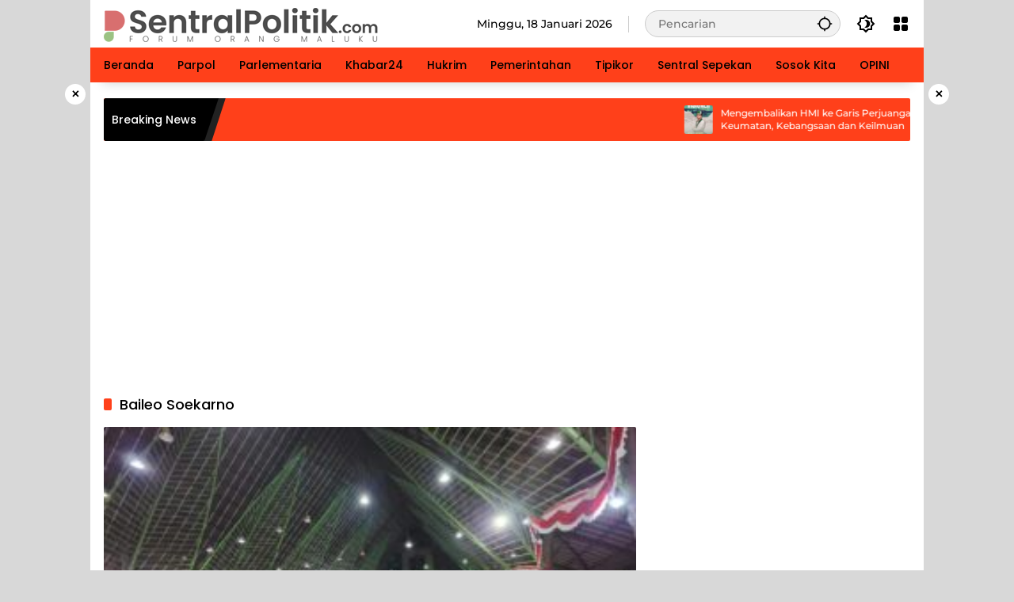

--- FILE ---
content_type: text/html; charset=UTF-8
request_url: https://sentralpolitik.com/tag/baileo-soekarno/
body_size: 13944
content:
<!doctype html>
<html lang="id">
<head>
	<meta charset="UTF-8">
	<meta name="viewport" content="width=device-width, initial-scale=1">
	<link rel="profile" href="https://gmpg.org/xfn/11">

	<meta name='robots' content='index, follow, max-image-preview:large, max-snippet:-1, max-video-preview:-1' />

	<!-- This site is optimized with the Yoast SEO plugin v26.7 - https://yoast.com/wordpress/plugins/seo/ -->
	<title>Baileo Soekarno Archives - Sentral Politik</title>
	<link rel="canonical" href="https://sentralpolitik.com/tag/baileo-soekarno/" />
	<meta property="og:locale" content="id_ID" />
	<meta property="og:type" content="article" />
	<meta property="og:title" content="Baileo Soekarno Archives - Sentral Politik" />
	<meta property="og:url" content="https://sentralpolitik.com/tag/baileo-soekarno/" />
	<meta property="og:site_name" content="Sentral Politik" />
	<meta name="twitter:card" content="summary_large_image" />
	<script type="application/ld+json" class="yoast-schema-graph">{"@context":"https://schema.org","@graph":[{"@type":"CollectionPage","@id":"https://sentralpolitik.com/tag/baileo-soekarno/","url":"https://sentralpolitik.com/tag/baileo-soekarno/","name":"Baileo Soekarno Archives - Sentral Politik","isPartOf":{"@id":"https://sentralpolitik.com/#website"},"primaryImageOfPage":{"@id":"https://sentralpolitik.com/tag/baileo-soekarno/#primaryimage"},"image":{"@id":"https://sentralpolitik.com/tag/baileo-soekarno/#primaryimage"},"thumbnailUrl":"https://sentralpolitik.com/wp-content/uploads/2023/10/Maulid-Nabi.jpeg","breadcrumb":{"@id":"https://sentralpolitik.com/tag/baileo-soekarno/#breadcrumb"},"inLanguage":"id"},{"@type":"ImageObject","inLanguage":"id","@id":"https://sentralpolitik.com/tag/baileo-soekarno/#primaryimage","url":"https://sentralpolitik.com/wp-content/uploads/2023/10/Maulid-Nabi.jpeg","contentUrl":"https://sentralpolitik.com/wp-content/uploads/2023/10/Maulid-Nabi.jpeg","width":1080,"height":810,"caption":"MAULID NABI. Ribuan umat muslim di Kabupaten Maluku Tengah menghadiri perayaan Maulid Nabi di Baileo Soekarno, Kota Masohi, Senin (9/10). Acara ini juga dihadiri Penjabat Bupati, Rakib Sahubawa. -F;F4S-"},{"@type":"BreadcrumbList","@id":"https://sentralpolitik.com/tag/baileo-soekarno/#breadcrumb","itemListElement":[{"@type":"ListItem","position":1,"name":"Home","item":"https://sentralpolitik.com/"},{"@type":"ListItem","position":2,"name":"Baileo Soekarno"}]},{"@type":"WebSite","@id":"https://sentralpolitik.com/#website","url":"https://sentralpolitik.com/","name":"Sentral Politik","description":"Forum Orang Maluku","publisher":{"@id":"https://sentralpolitik.com/#organization"},"potentialAction":[{"@type":"SearchAction","target":{"@type":"EntryPoint","urlTemplate":"https://sentralpolitik.com/?s={search_term_string}"},"query-input":{"@type":"PropertyValueSpecification","valueRequired":true,"valueName":"search_term_string"}}],"inLanguage":"id"},{"@type":"Organization","@id":"https://sentralpolitik.com/#organization","name":"Sentral Politik","url":"https://sentralpolitik.com/","logo":{"@type":"ImageObject","inLanguage":"id","@id":"https://sentralpolitik.com/#/schema/logo/image/","url":"https://sentralpolitik.com/wp-content/uploads/2023/08/cropped-Logo-New-Sentra-Politik.png","contentUrl":"https://sentralpolitik.com/wp-content/uploads/2023/08/cropped-Logo-New-Sentra-Politik.png","width":1099,"height":167,"caption":"Sentral Politik"},"image":{"@id":"https://sentralpolitik.com/#/schema/logo/image/"},"sameAs":["https://www.facebook.com/profile.php?id=61558697100623&mibextid=ZbWKwL","https://www.instagram.com/sentralpolitik.news?igsh=Y216Mzc4dDRsc2dv","https://www.tiktok.com/@sentralpolitik.com?_t=8oJcKHWJ3NY&_r=1"]}]}</script>
	<!-- / Yoast SEO plugin. -->


<link rel="alternate" type="application/rss+xml" title="Sentral Politik &raquo; Feed" href="https://sentralpolitik.com/feed/" />
<link rel="alternate" type="application/rss+xml" title="Sentral Politik &raquo; Umpan Komentar" href="https://sentralpolitik.com/comments/feed/" />
<link rel="alternate" type="application/rss+xml" title="Sentral Politik &raquo; Baileo Soekarno Umpan Tag" href="https://sentralpolitik.com/tag/baileo-soekarno/feed/" />
<style id='wp-img-auto-sizes-contain-inline-css'>
img:is([sizes=auto i],[sizes^="auto," i]){contain-intrinsic-size:3000px 1500px}
/*# sourceURL=wp-img-auto-sizes-contain-inline-css */
</style>
<link rel='stylesheet' id='menu-icons-extra-css' href='https://sentralpolitik.com/wp-content/plugins/menu-icons/css/extra.min.css?ver=0.13.20' media='all' />
<link rel='stylesheet' id='wpmedia-fonts-css' href='https://sentralpolitik.com/wp-content/fonts/6f67d9156e99c61fd35074f7847468ea.css?ver=1.1.8' media='all' />
<link rel='stylesheet' id='wpmedia-style-css' href='https://sentralpolitik.com/wp-content/themes/wpmedia/style.css?ver=1.1.8' media='all' />
<style id='wpmedia-style-inline-css'>
h1,h2,h3,h4,h5,h6,.reltitle,.site-title,.gmr-mainmenu ul > li > a,.gmr-secondmenu-dropdown ul > li > a,.gmr-sidemenu ul li a,.gmr-sidemenu .side-textsocial,.heading-text,.gmr-mobilemenu ul li a,#navigationamp ul li a{font-family:Poppins;font-weight:500;}h1 strong,h2 strong,h3 strong,h4 strong,h5 strong,h6 strong{font-weight:500;}.entry-content-single{font-size:16px;}body{font-family:Montserrat;--font-reguler:500;--font-bold:500;--mainmenu-bgcolor:#ff401a;--mainmenu-secondbgcolor:#ff401a;--background-color:#d8d8d8;--main-color:#000000;--widget-title:#000000;--link-color-body:#ff401a;--hoverlink-color-body:#ff401a;--border-color:#cccccc;--button-bgcolor:#ff401a;--button-color:#ffffff;--header-bgcolor:#ffffff;--topnav-color:#000000;--topnav-link-color:#000000;--topnav-linkhover-color:#ff401a;--mainmenu-color:#000000;--mainmenu-hovercolor:#ffffff;--content-bgcolor:#ffffff;--content-greycolor:#000000;--greybody-bgcolor:#ff401a;--footer-bgcolor:#ff401a;--footer-color:#000000;--footer-linkcolor:#212121;--footer-hover-linkcolor:#ff401a;}body,body.dark-theme{--scheme-color:#ff401a;--secondscheme-color:#ff401a;--mainmenu-direction:80deg;}/* Generate Using Cache */
/*# sourceURL=wpmedia-style-inline-css */
</style>
<script src="https://sentralpolitik.com/wp-includes/js/jquery/jquery.min.js?ver=3.7.1" id="jquery-core-js"></script>
<script src="https://sentralpolitik.com/wp-includes/js/jquery/jquery-migrate.min.js?ver=3.4.1" id="jquery-migrate-js"></script>
<script id="jquery-js-after">
jQuery(document).ready(function() {
	jQuery(".fc08b3f6fd180716b384b3c603fe38fb").click(function() {
		jQuery.post(
			"https://sentralpolitik.com/wp-admin/admin-ajax.php", {
				"action": "quick_adsense_onpost_ad_click",
				"quick_adsense_onpost_ad_index": jQuery(this).attr("data-index"),
				"quick_adsense_nonce": "97a976ab47",
			}, function(response) { }
		);
	});
});

//# sourceURL=jquery-js-after
</script>
<link rel="https://api.w.org/" href="https://sentralpolitik.com/wp-json/" /><link rel="alternate" title="JSON" type="application/json" href="https://sentralpolitik.com/wp-json/wp/v2/tags/550" /><link rel="EditURI" type="application/rsd+xml" title="RSD" href="https://sentralpolitik.com/xmlrpc.php?rsd" />
<meta name="generator" content="WordPress 6.9" />
<script async src="https://pagead2.googlesyndication.com/pagead/js/adsbygoogle.js?client=ca-pub-5382150637430715"
     crossorigin="anonymous"></script><link rel="icon" href="https://sentralpolitik.com/wp-content/uploads/2024/07/cropped-Favicon-Sentralpolitik-1-80x80.png" sizes="32x32" />
<link rel="icon" href="https://sentralpolitik.com/wp-content/uploads/2024/07/cropped-Favicon-Sentralpolitik-1.png" sizes="192x192" />
<link rel="apple-touch-icon" href="https://sentralpolitik.com/wp-content/uploads/2024/07/cropped-Favicon-Sentralpolitik-1.png" />
<meta name="msapplication-TileImage" content="https://sentralpolitik.com/wp-content/uploads/2024/07/cropped-Favicon-Sentralpolitik-1.png" />
<style id='global-styles-inline-css'>
:root{--wp--preset--aspect-ratio--square: 1;--wp--preset--aspect-ratio--4-3: 4/3;--wp--preset--aspect-ratio--3-4: 3/4;--wp--preset--aspect-ratio--3-2: 3/2;--wp--preset--aspect-ratio--2-3: 2/3;--wp--preset--aspect-ratio--16-9: 16/9;--wp--preset--aspect-ratio--9-16: 9/16;--wp--preset--color--black: #000000;--wp--preset--color--cyan-bluish-gray: #abb8c3;--wp--preset--color--white: #ffffff;--wp--preset--color--pale-pink: #f78da7;--wp--preset--color--vivid-red: #cf2e2e;--wp--preset--color--luminous-vivid-orange: #ff6900;--wp--preset--color--luminous-vivid-amber: #fcb900;--wp--preset--color--light-green-cyan: #7bdcb5;--wp--preset--color--vivid-green-cyan: #00d084;--wp--preset--color--pale-cyan-blue: #8ed1fc;--wp--preset--color--vivid-cyan-blue: #0693e3;--wp--preset--color--vivid-purple: #9b51e0;--wp--preset--gradient--vivid-cyan-blue-to-vivid-purple: linear-gradient(135deg,rgb(6,147,227) 0%,rgb(155,81,224) 100%);--wp--preset--gradient--light-green-cyan-to-vivid-green-cyan: linear-gradient(135deg,rgb(122,220,180) 0%,rgb(0,208,130) 100%);--wp--preset--gradient--luminous-vivid-amber-to-luminous-vivid-orange: linear-gradient(135deg,rgb(252,185,0) 0%,rgb(255,105,0) 100%);--wp--preset--gradient--luminous-vivid-orange-to-vivid-red: linear-gradient(135deg,rgb(255,105,0) 0%,rgb(207,46,46) 100%);--wp--preset--gradient--very-light-gray-to-cyan-bluish-gray: linear-gradient(135deg,rgb(238,238,238) 0%,rgb(169,184,195) 100%);--wp--preset--gradient--cool-to-warm-spectrum: linear-gradient(135deg,rgb(74,234,220) 0%,rgb(151,120,209) 20%,rgb(207,42,186) 40%,rgb(238,44,130) 60%,rgb(251,105,98) 80%,rgb(254,248,76) 100%);--wp--preset--gradient--blush-light-purple: linear-gradient(135deg,rgb(255,206,236) 0%,rgb(152,150,240) 100%);--wp--preset--gradient--blush-bordeaux: linear-gradient(135deg,rgb(254,205,165) 0%,rgb(254,45,45) 50%,rgb(107,0,62) 100%);--wp--preset--gradient--luminous-dusk: linear-gradient(135deg,rgb(255,203,112) 0%,rgb(199,81,192) 50%,rgb(65,88,208) 100%);--wp--preset--gradient--pale-ocean: linear-gradient(135deg,rgb(255,245,203) 0%,rgb(182,227,212) 50%,rgb(51,167,181) 100%);--wp--preset--gradient--electric-grass: linear-gradient(135deg,rgb(202,248,128) 0%,rgb(113,206,126) 100%);--wp--preset--gradient--midnight: linear-gradient(135deg,rgb(2,3,129) 0%,rgb(40,116,252) 100%);--wp--preset--font-size--small: 13px;--wp--preset--font-size--medium: 20px;--wp--preset--font-size--large: 36px;--wp--preset--font-size--x-large: 42px;--wp--preset--spacing--20: 0.44rem;--wp--preset--spacing--30: 0.67rem;--wp--preset--spacing--40: 1rem;--wp--preset--spacing--50: 1.5rem;--wp--preset--spacing--60: 2.25rem;--wp--preset--spacing--70: 3.38rem;--wp--preset--spacing--80: 5.06rem;--wp--preset--shadow--natural: 6px 6px 9px rgba(0, 0, 0, 0.2);--wp--preset--shadow--deep: 12px 12px 50px rgba(0, 0, 0, 0.4);--wp--preset--shadow--sharp: 6px 6px 0px rgba(0, 0, 0, 0.2);--wp--preset--shadow--outlined: 6px 6px 0px -3px rgb(255, 255, 255), 6px 6px rgb(0, 0, 0);--wp--preset--shadow--crisp: 6px 6px 0px rgb(0, 0, 0);}:where(.is-layout-flex){gap: 0.5em;}:where(.is-layout-grid){gap: 0.5em;}body .is-layout-flex{display: flex;}.is-layout-flex{flex-wrap: wrap;align-items: center;}.is-layout-flex > :is(*, div){margin: 0;}body .is-layout-grid{display: grid;}.is-layout-grid > :is(*, div){margin: 0;}:where(.wp-block-columns.is-layout-flex){gap: 2em;}:where(.wp-block-columns.is-layout-grid){gap: 2em;}:where(.wp-block-post-template.is-layout-flex){gap: 1.25em;}:where(.wp-block-post-template.is-layout-grid){gap: 1.25em;}.has-black-color{color: var(--wp--preset--color--black) !important;}.has-cyan-bluish-gray-color{color: var(--wp--preset--color--cyan-bluish-gray) !important;}.has-white-color{color: var(--wp--preset--color--white) !important;}.has-pale-pink-color{color: var(--wp--preset--color--pale-pink) !important;}.has-vivid-red-color{color: var(--wp--preset--color--vivid-red) !important;}.has-luminous-vivid-orange-color{color: var(--wp--preset--color--luminous-vivid-orange) !important;}.has-luminous-vivid-amber-color{color: var(--wp--preset--color--luminous-vivid-amber) !important;}.has-light-green-cyan-color{color: var(--wp--preset--color--light-green-cyan) !important;}.has-vivid-green-cyan-color{color: var(--wp--preset--color--vivid-green-cyan) !important;}.has-pale-cyan-blue-color{color: var(--wp--preset--color--pale-cyan-blue) !important;}.has-vivid-cyan-blue-color{color: var(--wp--preset--color--vivid-cyan-blue) !important;}.has-vivid-purple-color{color: var(--wp--preset--color--vivid-purple) !important;}.has-black-background-color{background-color: var(--wp--preset--color--black) !important;}.has-cyan-bluish-gray-background-color{background-color: var(--wp--preset--color--cyan-bluish-gray) !important;}.has-white-background-color{background-color: var(--wp--preset--color--white) !important;}.has-pale-pink-background-color{background-color: var(--wp--preset--color--pale-pink) !important;}.has-vivid-red-background-color{background-color: var(--wp--preset--color--vivid-red) !important;}.has-luminous-vivid-orange-background-color{background-color: var(--wp--preset--color--luminous-vivid-orange) !important;}.has-luminous-vivid-amber-background-color{background-color: var(--wp--preset--color--luminous-vivid-amber) !important;}.has-light-green-cyan-background-color{background-color: var(--wp--preset--color--light-green-cyan) !important;}.has-vivid-green-cyan-background-color{background-color: var(--wp--preset--color--vivid-green-cyan) !important;}.has-pale-cyan-blue-background-color{background-color: var(--wp--preset--color--pale-cyan-blue) !important;}.has-vivid-cyan-blue-background-color{background-color: var(--wp--preset--color--vivid-cyan-blue) !important;}.has-vivid-purple-background-color{background-color: var(--wp--preset--color--vivid-purple) !important;}.has-black-border-color{border-color: var(--wp--preset--color--black) !important;}.has-cyan-bluish-gray-border-color{border-color: var(--wp--preset--color--cyan-bluish-gray) !important;}.has-white-border-color{border-color: var(--wp--preset--color--white) !important;}.has-pale-pink-border-color{border-color: var(--wp--preset--color--pale-pink) !important;}.has-vivid-red-border-color{border-color: var(--wp--preset--color--vivid-red) !important;}.has-luminous-vivid-orange-border-color{border-color: var(--wp--preset--color--luminous-vivid-orange) !important;}.has-luminous-vivid-amber-border-color{border-color: var(--wp--preset--color--luminous-vivid-amber) !important;}.has-light-green-cyan-border-color{border-color: var(--wp--preset--color--light-green-cyan) !important;}.has-vivid-green-cyan-border-color{border-color: var(--wp--preset--color--vivid-green-cyan) !important;}.has-pale-cyan-blue-border-color{border-color: var(--wp--preset--color--pale-cyan-blue) !important;}.has-vivid-cyan-blue-border-color{border-color: var(--wp--preset--color--vivid-cyan-blue) !important;}.has-vivid-purple-border-color{border-color: var(--wp--preset--color--vivid-purple) !important;}.has-vivid-cyan-blue-to-vivid-purple-gradient-background{background: var(--wp--preset--gradient--vivid-cyan-blue-to-vivid-purple) !important;}.has-light-green-cyan-to-vivid-green-cyan-gradient-background{background: var(--wp--preset--gradient--light-green-cyan-to-vivid-green-cyan) !important;}.has-luminous-vivid-amber-to-luminous-vivid-orange-gradient-background{background: var(--wp--preset--gradient--luminous-vivid-amber-to-luminous-vivid-orange) !important;}.has-luminous-vivid-orange-to-vivid-red-gradient-background{background: var(--wp--preset--gradient--luminous-vivid-orange-to-vivid-red) !important;}.has-very-light-gray-to-cyan-bluish-gray-gradient-background{background: var(--wp--preset--gradient--very-light-gray-to-cyan-bluish-gray) !important;}.has-cool-to-warm-spectrum-gradient-background{background: var(--wp--preset--gradient--cool-to-warm-spectrum) !important;}.has-blush-light-purple-gradient-background{background: var(--wp--preset--gradient--blush-light-purple) !important;}.has-blush-bordeaux-gradient-background{background: var(--wp--preset--gradient--blush-bordeaux) !important;}.has-luminous-dusk-gradient-background{background: var(--wp--preset--gradient--luminous-dusk) !important;}.has-pale-ocean-gradient-background{background: var(--wp--preset--gradient--pale-ocean) !important;}.has-electric-grass-gradient-background{background: var(--wp--preset--gradient--electric-grass) !important;}.has-midnight-gradient-background{background: var(--wp--preset--gradient--midnight) !important;}.has-small-font-size{font-size: var(--wp--preset--font-size--small) !important;}.has-medium-font-size{font-size: var(--wp--preset--font-size--medium) !important;}.has-large-font-size{font-size: var(--wp--preset--font-size--large) !important;}.has-x-large-font-size{font-size: var(--wp--preset--font-size--x-large) !important;}
/*# sourceURL=global-styles-inline-css */
</style>
</head>

<body class="archive tag tag-baileo-soekarno tag-550 custom-background wp-custom-logo wp-embed-responsive wp-theme-wpmedia idtheme kentooz hfeed gmr-box-layout">
	<a class="skip-link screen-reader-text" href="#primary">Langsung ke konten</a>
		<div id="page" class="site">
		<div id="topnavwrap" class="gmr-topnavwrap clearfix">
			<div class="container">
				<header id="masthead" class="list-flex site-header">
					<div class="row-flex gmr-navleft">
						<div class="site-branding">
							<div class="gmr-logo"><a class="custom-logo-link" href="https://sentralpolitik.com/" title="Sentral Politik" rel="home"><img class="custom-logo" src="https://sentralpolitik.com/wp-content/uploads/2024/07/Logo-Header-ok.png" width="350" height="55" alt="Sentral Politik" loading="lazy" /></a></div>						</div><!-- .site-branding -->
					</div>

					<div class="row-flex gmr-navright">
						<span class="gmr-top-date" data-lang="id"></span><div class="gmr-search desktop-only">
				<form method="get" class="gmr-searchform searchform" action="https://sentralpolitik.com/">
					<input type="text" name="s" id="s" placeholder="Pencarian" />
					<input type="hidden" name="post_type[]" value="post" />
					<button type="submit" role="button" class="gmr-search-submit gmr-search-icon" aria-label="Kirim">
						<svg xmlns="http://www.w3.org/2000/svg" height="24px" viewBox="0 0 24 24" width="24px" fill="currentColor"><path d="M0 0h24v24H0V0z" fill="none"/><path d="M20.94 11c-.46-4.17-3.77-7.48-7.94-7.94V1h-2v2.06C6.83 3.52 3.52 6.83 3.06 11H1v2h2.06c.46 4.17 3.77 7.48 7.94 7.94V23h2v-2.06c4.17-.46 7.48-3.77 7.94-7.94H23v-2h-2.06zM12 19c-3.87 0-7-3.13-7-7s3.13-7 7-7 7 3.13 7 7-3.13 7-7 7z"/></svg>
					</button>
				</form>
			</div><button role="button" class="darkmode-button topnav-button" aria-label="Mode Gelap"><svg xmlns="http://www.w3.org/2000/svg" height="24px" viewBox="0 0 24 24" width="24px" fill="currentColor"><path d="M0 0h24v24H0V0z" fill="none"/><path d="M20 8.69V4h-4.69L12 .69 8.69 4H4v4.69L.69 12 4 15.31V20h4.69L12 23.31 15.31 20H20v-4.69L23.31 12 20 8.69zm-2 5.79V18h-3.52L12 20.48 9.52 18H6v-3.52L3.52 12 6 9.52V6h3.52L12 3.52 14.48 6H18v3.52L20.48 12 18 14.48zM12.29 7c-.74 0-1.45.17-2.08.46 1.72.79 2.92 2.53 2.92 4.54s-1.2 3.75-2.92 4.54c.63.29 1.34.46 2.08.46 2.76 0 5-2.24 5-5s-2.24-5-5-5z"/></svg></button><div class="gmr-menugrid-btn gmrclick-container"><button id="menugrid-button" class="topnav-button gmrbtnclick" aria-label="Buka Menu"><svg xmlns="http://www.w3.org/2000/svg" enable-background="new 0 0 24 24" height="24px" viewBox="0 0 24 24" width="24px" fill="currentColor"><g><rect fill="none" height="24" width="24"/></g><g><g><path d="M5,11h4c1.1,0,2-0.9,2-2V5c0-1.1-0.9-2-2-2H5C3.9,3,3,3.9,3,5v4C3,10.1,3.9,11,5,11z"/><path d="M5,21h4c1.1,0,2-0.9,2-2v-4c0-1.1-0.9-2-2-2H5c-1.1,0-2,0.9-2,2v4C3,20.1,3.9,21,5,21z"/><path d="M13,5v4c0,1.1,0.9,2,2,2h4c1.1,0,2-0.9,2-2V5c0-1.1-0.9-2-2-2h-4C13.9,3,13,3.9,13,5z"/><path d="M15,21h4c1.1,0,2-0.9,2-2v-4c0-1.1-0.9-2-2-2h-4c-1.1,0-2,0.9-2,2v4C13,20.1,13.9,21,15,21z"/></g></g></svg></button><div id="dropdown-container" class="gmr-secondmenu-dropdown gmr-dropdown col-2"><ul id="secondary-menu" class="menu"><li id="menu-item-7374" class="menu-item menu-item-type-taxonomy menu-item-object-category menu-item-7374"><a href="https://sentralpolitik.com/category/advertorial/">Advertorial</a></li>
<li id="menu-item-7375" class="menu-item menu-item-type-taxonomy menu-item-object-category menu-item-7375"><a href="https://sentralpolitik.com/category/opini/">OPINI</a></li>
<li id="menu-item-7339" class="menu-item menu-item-type-post_type menu-item-object-page menu-item-7339"><a href="https://sentralpolitik.com/tentang-kami/">Tentang Kami</a></li>
<li id="menu-item-7338" class="menu-item menu-item-type-post_type menu-item-object-page menu-item-7338"><a href="https://sentralpolitik.com/redaksi/">Redaksi</a></li>
<li id="menu-item-7337" class="menu-item menu-item-type-post_type menu-item-object-page menu-item-7337"><a href="https://sentralpolitik.com/pedoman-pemberitaan-media-siber/">Pedoman Media Siber</a></li>
<li id="menu-item-7336" class="menu-item menu-item-type-post_type menu-item-object-page menu-item-7336"><a href="https://sentralpolitik.com/indeks-berita-2/">Indeks Berita</a></li>
</ul></div></div><button id="gmr-responsive-menu" role="button" class="mobile-only" aria-label="Menu" data-target="#gmr-sidemenu-id" data-toggle="onoffcanvas" aria-expanded="false" rel="nofollow"><svg xmlns="http://www.w3.org/2000/svg" width="24" height="24" viewBox="0 0 24 24"><path fill="currentColor" d="m19.31 18.9l3.08 3.1L21 23.39l-3.12-3.07c-.69.43-1.51.68-2.38.68c-2.5 0-4.5-2-4.5-4.5s2-4.5 4.5-4.5s4.5 2 4.5 4.5c0 .88-.25 1.71-.69 2.4m-3.81.1a2.5 2.5 0 0 0 0-5a2.5 2.5 0 0 0 0 5M21 4v2H3V4h18M3 16v-2h6v2H3m0-5V9h18v2h-2.03c-1.01-.63-2.2-1-3.47-1s-2.46.37-3.47 1H3Z"/></svg></button>					</div>
				</header>
			</div><!-- .container -->
			<nav id="main-nav" class="main-navigation gmr-mainmenu">
				<div class="container">
					<ul id="primary-menu" class="menu"><li id="menu-item-7370" class="menu-item menu-item-type-custom menu-item-object-custom menu-item-home menu-item-7370"><a href="https://sentralpolitik.com/"><span>Beranda</span></a></li>
<li id="menu-item-53" class="menu-item menu-item-type-taxonomy menu-item-object-category menu-item-53"><a href="https://sentralpolitik.com/category/parpol/" title="Politik"><span>Parpol</span></a></li>
<li id="menu-item-54" class="menu-item menu-item-type-taxonomy menu-item-object-category menu-item-54"><a href="https://sentralpolitik.com/category/parlementaria/" title="Nasional"><span>Parlementaria</span></a></li>
<li id="menu-item-98" class="menu-item menu-item-type-taxonomy menu-item-object-category menu-item-98"><a href="https://sentralpolitik.com/category/khabar24/"><span>Khabar24</span></a></li>
<li id="menu-item-7335" class="menu-item menu-item-type-taxonomy menu-item-object-category menu-item-7335"><a href="https://sentralpolitik.com/category/hukum-dan-kriminal/"><span>Hukrim</span></a></li>
<li id="menu-item-100" class="menu-item menu-item-type-taxonomy menu-item-object-category menu-item-100"><a href="https://sentralpolitik.com/category/pemerintahan/"><span>Pemerintahan</span></a></li>
<li id="menu-item-1313" class="menu-item menu-item-type-taxonomy menu-item-object-category menu-item-1313"><a href="https://sentralpolitik.com/category/tipikor/"><span>Tipikor</span></a></li>
<li id="menu-item-1314" class="menu-item menu-item-type-taxonomy menu-item-object-category menu-item-1314"><a href="https://sentralpolitik.com/category/sentralsepekan/" data-desciption="Catatan sentral politik selama 1 pekan kemarin (Tajuk)"><span>Sentral Sepekan</span></a></li>
<li id="menu-item-1315" class="menu-item menu-item-type-taxonomy menu-item-object-category menu-item-1315"><a href="https://sentralpolitik.com/category/sosokkita/" data-desciption="Menampilkan figur pemerintahan atau politik."><span>Sosok Kita</span></a></li>
<li id="menu-item-7447" class="menu-item menu-item-type-taxonomy menu-item-object-category menu-item-7447"><a href="https://sentralpolitik.com/category/opini/"><span>OPINI</span></a></li>
</ul>				</div>
			</nav><!-- #main-nav -->
		</div><!-- #topnavwrap -->

		<div class="gmr-floatbanner gmr-floatbanner-left gmrclose-element"><button class="gmrbtnclose" title="tutup">&times;</button><script async src="https://pagead2.googlesyndication.com/pagead/js/adsbygoogle.js?client=ca-pub-5382150637430715"
     crossorigin="anonymous"></script>
<!-- Iklan Stiki -->
<ins class="adsbygoogle"
     style="display:block"
     data-ad-client="ca-pub-5382150637430715"
     data-ad-slot="3306709596"
     data-ad-format="auto"
     data-full-width-responsive="true"></ins>
<script>
     (adsbygoogle = window.adsbygoogle || []).push({});
</script></div>		<div class="gmr-floatbanner gmr-floatbanner-right gmrclose-element"><button class="gmrbtnclose" title="tutup">&times;</button><script async src="https://pagead2.googlesyndication.com/pagead/js/adsbygoogle.js?client=ca-pub-5382150637430715"
     crossorigin="anonymous"></script>
<!-- Iklan Stiki -->
<ins class="adsbygoogle"
     style="display:block"
     data-ad-client="ca-pub-5382150637430715"
     data-ad-slot="3306709596"
     data-ad-format="auto"
     data-full-width-responsive="true"></ins>
<script>
     (adsbygoogle = window.adsbygoogle || []).push({});
</script></div>
					<div class="container">
				<div class="gmr-topnotification">
					<div class="list-flex">
						<div class="row-flex text-marquee heading-text">
							Breaking News						</div>

						<div class="row-flex wrap-marquee">
							<div class="row-flex marquee">
											<div class="marquee-content">
					<a class="post-thumbnail" href="https://sentralpolitik.com/mengembalikan-hmi-ke-garis-perjuangan-keumatan-kebangsaan-dan-keilmuan/" title="Mengembalikan HMI ke Garis Perjuangan Keumatan, Kebangsaan dan Keilmuan">
						<img width="80" height="80" src="https://sentralpolitik.com/wp-content/uploads/2026/01/Vincent-Minasetiabudy-80x80.jpg" class="attachment-thumbnail size-thumbnail wp-post-image" alt="Mengembalikan HMI ke Garis Perjuangan Keumatan, Kebangsaan dan Keilmuan" decoding="async" />					</a>
					<a href="https://sentralpolitik.com/mengembalikan-hmi-ke-garis-perjuangan-keumatan-kebangsaan-dan-keilmuan/" class="gmr-recent-marquee" title="Mengembalikan HMI ke Garis Perjuangan Keumatan, Kebangsaan dan Keilmuan">Mengembalikan HMI ke Garis Perjuangan Keumatan, Kebangsaan dan Keilmuan</a>
					</div>
								<div class="marquee-content">
					<a class="post-thumbnail" href="https://sentralpolitik.com/polresta-ambon-sosialisasi-kesepakatan-damai-konflik-di-negeri-liang/" title="Polresta Ambon Sosialisasi Kesepakatan Damai Konflik di Negeri Liang">
						<img width="80" height="80" src="https://sentralpolitik.com/wp-content/uploads/2026/01/Penyelesaian-Konflik-Negeri-Liang-80x80.jpg" class="attachment-thumbnail size-thumbnail wp-post-image" alt="Polresta Ambon Sosialisasi Kesepakatan Damai Konflik di Negeri Liang" decoding="async" />					</a>
					<a href="https://sentralpolitik.com/polresta-ambon-sosialisasi-kesepakatan-damai-konflik-di-negeri-liang/" class="gmr-recent-marquee" title="Polresta Ambon Sosialisasi Kesepakatan Damai Konflik di Negeri Liang">Polresta Ambon Sosialisasi Kesepakatan Damai Konflik di Negeri Liang</a>
					</div>
								<div class="marquee-content">
					<a class="post-thumbnail" href="https://sentralpolitik.com/struktur-pii-maluku-belum-terbentuk-ada-oknum-bawa-nama-organisasi/" title="Struktur PII Maluku Belum Terbentuk, Ada Oknum Bawa Nama Organisasi">
						<img width="80" height="80" src="https://sentralpolitik.com/wp-content/uploads/2026/01/IMG-20260115-WA0012-80x80.jpg" class="attachment-thumbnail size-thumbnail wp-post-image" alt="Struktur PII Maluku Belum Terbentuk, Ada Oknum Bawa Nama Organisasi" decoding="async" />					</a>
					<a href="https://sentralpolitik.com/struktur-pii-maluku-belum-terbentuk-ada-oknum-bawa-nama-organisasi/" class="gmr-recent-marquee" title="Struktur PII Maluku Belum Terbentuk, Ada Oknum Bawa Nama Organisasi">Struktur PII Maluku Belum Terbentuk, Ada Oknum Bawa Nama Organisasi</a>
					</div>
								<div class="marquee-content">
					<a class="post-thumbnail" href="https://sentralpolitik.com/hermanto-permelay-permaha-sang-kuda-hitam-mengguncang-bursa-ketua-knpi-tanimbar/" title="Hermanto Permelay Permaha “Sang Kuda Hitam” Mengguncang Bursa Ketua KNPI Tanimbar">
						<img width="80" height="80" src="https://sentralpolitik.com/wp-content/uploads/2026/01/IMG-20260114-WA0030-80x80.jpg" class="attachment-thumbnail size-thumbnail wp-post-image" alt="Hermanto Permelay Permaha “Sang Kuda Hitam” Mengguncang Bursa Ketua KNPI Tanimbar" decoding="async" srcset="https://sentralpolitik.com/wp-content/uploads/2026/01/IMG-20260114-WA0030-80x80.jpg 80w, https://sentralpolitik.com/wp-content/uploads/2026/01/IMG-20260114-WA0030-1536x1536.jpg 1536w, https://sentralpolitik.com/wp-content/uploads/2026/01/IMG-20260114-WA0030.jpg 1600w" sizes="(max-width: 80px) 100vw, 80px" />					</a>
					<a href="https://sentralpolitik.com/hermanto-permelay-permaha-sang-kuda-hitam-mengguncang-bursa-ketua-knpi-tanimbar/" class="gmr-recent-marquee" title="Hermanto Permelay Permaha “Sang Kuda Hitam” Mengguncang Bursa Ketua KNPI Tanimbar">Hermanto Permelay Permaha “Sang Kuda Hitam” Mengguncang Bursa Ketua KNPI Tanimbar</a>
					</div>
								<div class="marquee-content">
					<a class="post-thumbnail" href="https://sentralpolitik.com/majelis-taklim-peringati-milad-ke-3-gelar-khatam-al-quran-akbar/" title="Majelis Taklim Peringati Milad ke-3; Gelar Khatam Al-Qur’an Akbar">
						<img width="80" height="80" src="https://sentralpolitik.com/wp-content/uploads/2026/01/IMG-20260114-WA0017-80x80.jpg" class="attachment-thumbnail size-thumbnail wp-post-image" alt="Majelis Taklim Peringati Milad ke-3; Gelar Khatam Al-Qur’an Akbar" decoding="async" />					</a>
					<a href="https://sentralpolitik.com/majelis-taklim-peringati-milad-ke-3-gelar-khatam-al-quran-akbar/" class="gmr-recent-marquee" title="Majelis Taklim Peringati Milad ke-3; Gelar Khatam Al-Qur’an Akbar">Majelis Taklim Peringati Milad ke-3; Gelar Khatam Al-Qur’an Akbar</a>
					</div>
											</div>
						</div>
					</div>
				</div>
			</div>
			
		<div class="gmr-topbanner text-center"><div class="container"><script async src="https://pagead2.googlesyndication.com/pagead/js/adsbygoogle.js?client=ca-pub-5382150637430715"
     crossorigin="anonymous"></script>
<!-- Iklan Dibawah Menu -->
<ins class="adsbygoogle"
     style="display:block"
     data-ad-client="ca-pub-5382150637430715"
     data-ad-slot="9240179668"
     data-ad-format="auto"
     data-full-width-responsive="true"></ins>
<script>
     (adsbygoogle = window.adsbygoogle || []).push({});
</script></div></div>
		<div id="content" class="gmr-content">
			<div class="container">
				<div class="row">

	<main id="primary" class="site-main col-md-8">

					<header class="page-header">
				<h1 class="page-title sub-title">Baileo Soekarno</h1>			</header><!-- .page-header -->

			<div class="idt-contentbig">
<article id="post-2866" class="post type-post idt-cbbox hentry">
	<div class="box-bigitem">
					<a class="post-thumbnail" href="https://sentralpolitik.com/ribuan-warga-malteng-hadiri-maulid-nabi-di-baileo-soekarno/" title="Ribuan Warga Malteng Hadiri Maulid Nabi di Baileo Soekarno">
				<img width="300" height="178" src="https://sentralpolitik.com/wp-content/uploads/2023/10/Maulid-Nabi-300x178.jpeg" class="attachment-large size-large wp-post-image" alt="Ribuan Warga Malteng Hadiri Maulid Nabi di Baileo Soekarno" decoding="async" fetchpriority="high" />			</a>
					<div class="box-content">
			<span class="cat-links-content"><a href="https://sentralpolitik.com/category/pemerintahan/" title="Lihat semua posts di Pemerintahan">Pemerintahan</a></span>			<h2 class="entry-title"><a href="https://sentralpolitik.com/ribuan-warga-malteng-hadiri-maulid-nabi-di-baileo-soekarno/" title="Ribuan Warga Malteng Hadiri Maulid Nabi di Baileo Soekarno" rel="bookmark">Ribuan Warga Malteng Hadiri Maulid Nabi di Baileo Soekarno</a></h2>			<div class="gmr-meta-topic"><span class="meta-content"><span class="posted-on"><time class="entry-date published" datetime="2023-10-10T19:36:38+09:00">Oktober 10, 2023</time><time class="updated" datetime="2023-10-12T17:08:49+09:00">Oktober 12, 2023</time></span></span></div>			<div class="entry-footer entry-footer-archive">
				<div class="posted-by"> <span class="author vcard"><a class="url fn n" href="https://sentralpolitik.com/author/admin/" title="Redaksi">Redaksi</a></span></div>			</div><!-- .entry-footer -->
		</div>
	</div>
</article><!-- #post-2866 -->
</div>
			<div id="infinite-container"></div>
				<div class="text-center">
					<div class="page-load-status">
						<div class="loader-ellips infinite-scroll-request gmr-ajax-load-wrapper gmr-loader">
							<div class="gmr-loaderwrap">
								<div class="gmr-ajax-loader">
									<div class="gmr-loader1"></div>
									<div class="gmr-loader2"></div>
									<div class="gmr-loader3"></div>
									<div class="gmr-loader4"></div>
								</div>
							</div>
						</div>
						<p class="infinite-scroll-last">Tidak Ada Postingan Lagi.</p>
						<p class="infinite-scroll-error">Tidak ada lagi halaman untuk dimuat.</p>
					</div><p><button class="view-more-button heading-text">Selengkapnya</button></p></div>
				
	</main><!-- #main -->

			</div>
		</div>
		<div class="gmr-footerbanner text-center"><div class="container"><script async src="https://pagead2.googlesyndication.com/pagead/js/adsbygoogle.js?client=ca-pub-5382150637430715"
     crossorigin="anonymous"></script>
<ins class="adsbygoogle"
     style="display:block"
     data-ad-format="fluid"
     data-ad-layout-key="-fb+5w+4e-db+86"
     data-ad-client="ca-pub-5382150637430715"
     data-ad-slot="6338684151"></ins>
<script>
     (adsbygoogle = window.adsbygoogle || []).push({});
</script></div></div>	</div><!-- .gmr-content -->

	<footer id="colophon" class="site-footer">
					<div id="footer-sidebar" class="widget-footer" role="complementary">
				<div class="container">
					<div class="row">
													<div class="footer-column col-md-12">
								<section id="wpmedia-addr-1" class="widget wpmedia-address"><div class="page-header widget-titlewrap widget-titleimg"><h3 class="widget-title"><span class="img-titlebg" style="background-image:url('https://sentralpolitik.com/wp-content/uploads/2023/08/cropped-Logo-New-Sentra-Politik.png');"></span></h3></div><div class="wpmedia-contactinfo"><div class="wpmedia-address"><svg xmlns="http://www.w3.org/2000/svg" height="24px" viewBox="0 0 24 24" width="24px" fill="currentColor"><path d="M0 0h24v24H0z" fill="none"/><path d="M12 12c-1.1 0-2-.9-2-2s.9-2 2-2 2 .9 2 2-.9 2-2 2zm6-1.8C18 6.57 15.35 4 12 4s-6 2.57-6 6.2c0 2.34 1.95 5.44 6 9.14 4.05-3.7 6-6.8 6-9.14zM12 2c4.2 0 8 3.22 8 8.2 0 3.32-2.67 7.25-8 11.8-5.33-4.55-8-8.48-8-11.8C4 5.22 7.8 2 12 2z"/></svg><div class="addr-content">Jl. Wolter Monginsidi Halong Air Besar, Latta – Halong Kecamatan Baguala Kota Ambon – Maluku.</div></div><div class="wpmedia-phone"><svg xmlns="http://www.w3.org/2000/svg" height="24px" viewBox="0 0 24 24" width="24px" fill="currentColor"><path d="M0 0h24v24H0V0z" fill="none"/><path d="M6.54 5c.06.89.21 1.76.45 2.59l-1.2 1.2c-.41-1.2-.67-2.47-.76-3.79h1.51m9.86 12.02c.85.24 1.72.39 2.6.45v1.49c-1.32-.09-2.59-.35-3.8-.75l1.2-1.19M7.5 3H4c-.55 0-1 .45-1 1 0 9.39 7.61 17 17 17 .55 0 1-.45 1-1v-3.49c0-.55-.45-1-1-1-1.24 0-2.45-.2-3.57-.57-.1-.04-.21-.05-.31-.05-.26 0-.51.1-.71.29l-2.2 2.2c-2.83-1.45-5.15-3.76-6.59-6.59l2.2-2.2c.28-.28.36-.67.25-1.02C8.7 6.45 8.5 5.25 8.5 4c0-.55-.45-1-1-1z"/></svg><div class="addr-content">0823 3145 1945 -  0821 9771 2424</div></div><div class="wpmedia-mail"><svg xmlns="http://www.w3.org/2000/svg" height="24px" viewBox="0 0 24 24" width="24px" fill="currentColor"><path d="M0 0h24v24H0V0z" fill="none"/><path d="M22 6c0-1.1-.9-2-2-2H4c-1.1 0-2 .9-2 2v12c0 1.1.9 2 2 2h16c1.1 0 2-.9 2-2V6zm-2 0l-8 4.99L4 6h16zm0 12H4V8l8 5 8-5v10z"/></svg><div class="addr-content"><a href="mailto:s&#101;&#110;t&#114;alpo&#108;&#105;ti&#107;7&#64;&#103;ma&#105;&#108;.&#99;om" title="Kirim Mail" target="_blank">sentralpolitik7@gmail.com</a></div></div></div></section>							</div>
																									<div class="footer-column col-md-12">
															</div>
																			<div class="footer-column col-md-12">
															</div>
																							</div>
				</div>
			</div>
				<div class="container">
			<div class="site-info">
				<div class="gmr-social-icons"><ul class="social-icon"><li><a href="https://www.facebook.com/profile.php?id=61558697100623&#038;mibextid=ZbWKwL" title="Facebook" class="facebook" target="_blank" rel="nofollow"><svg xmlns="http://www.w3.org/2000/svg" xmlns:xlink="http://www.w3.org/1999/xlink" aria-hidden="true" focusable="false" width="1em" height="1em" style="vertical-align: -0.125em;-ms-transform: rotate(360deg); -webkit-transform: rotate(360deg); transform: rotate(360deg);" preserveAspectRatio="xMidYMid meet" viewBox="0 0 24 24"><path d="M13 9h4.5l-.5 2h-4v9h-2v-9H7V9h4V7.128c0-1.783.186-2.43.534-3.082a3.635 3.635 0 0 1 1.512-1.512C13.698 2.186 14.345 2 16.128 2c.522 0 .98.05 1.372.15V4h-1.372c-1.324 0-1.727.078-2.138.298c-.304.162-.53.388-.692.692c-.22.411-.298.814-.298 2.138V9z" fill="#888888"/><rect x="0" y="0" width="24" height="24" fill="rgba(0, 0, 0, 0)" /></svg></a></li><li><a href="https://www.instagram.com/sentralpolitik.news/" title="Instagram" class="instagram" target="_blank" rel="nofollow"><svg xmlns="http://www.w3.org/2000/svg" xmlns:xlink="http://www.w3.org/1999/xlink" aria-hidden="true" focusable="false" width="1em" height="1em" style="vertical-align: -0.125em;-ms-transform: rotate(360deg); -webkit-transform: rotate(360deg); transform: rotate(360deg);" preserveAspectRatio="xMidYMid meet" viewBox="0 0 256 256"><path d="M128 80a48 48 0 1 0 48 48a48.054 48.054 0 0 0-48-48zm0 80a32 32 0 1 1 32-32a32.036 32.036 0 0 1-32 32zm44-132H84a56.064 56.064 0 0 0-56 56v88a56.064 56.064 0 0 0 56 56h88a56.064 56.064 0 0 0 56-56V84a56.064 56.064 0 0 0-56-56zm40 144a40.045 40.045 0 0 1-40 40H84a40.045 40.045 0 0 1-40-40V84a40.045 40.045 0 0 1 40-40h88a40.045 40.045 0 0 1 40 40zm-20-96a12 12 0 1 1-12-12a12 12 0 0 1 12 12z" fill="#888888"/><rect x="0" y="0" width="256" height="256" fill="rgba(0, 0, 0, 0)" /></svg></a></li><li><a href="https://www.tiktok.com/@sentralpolitik.com?_t=8oJcKHWJ3NY&#038;_r=1" title="TikTok" class="tiktok" target="_blank" rel="nofollow"><svg xmlns="http://www.w3.org/2000/svg" xmlns:xlink="http://www.w3.org/1999/xlink" aria-hidden="true" role="img" width="1em" height="1em" preserveAspectRatio="xMidYMid meet" viewBox="0 0 24 24"><path d="M16.6 5.82s.51.5 0 0A4.278 4.278 0 0 1 15.54 3h-3.09v12.4a2.592 2.592 0 0 1-2.59 2.5c-1.42 0-2.6-1.16-2.6-2.6c0-1.72 1.66-3.01 3.37-2.48V9.66c-3.45-.46-6.47 2.22-6.47 5.64c0 3.33 2.76 5.7 5.69 5.7c3.14 0 5.69-2.55 5.69-5.7V9.01a7.35 7.35 0 0 0 4.3 1.38V7.3s-1.88.09-3.24-1.48z" fill="currentColor"/></svg></a></li><li><a href="https://sentralpolitik.com/feed/" title="RSS" class="rss" target="_blank" rel="nofollow"><svg xmlns="http://www.w3.org/2000/svg" xmlns:xlink="http://www.w3.org/1999/xlink" aria-hidden="true" focusable="false" width="1em" height="1em" style="vertical-align: -0.125em;-ms-transform: rotate(360deg); -webkit-transform: rotate(360deg); transform: rotate(360deg);" preserveAspectRatio="xMidYMid meet" viewBox="0 0 24 24"><path d="M5.996 19.97a1.996 1.996 0 1 1 0-3.992a1.996 1.996 0 0 1 0 3.992zm-.876-7.993a.998.998 0 0 1-.247-1.98a8.103 8.103 0 0 1 9.108 8.04v.935a.998.998 0 1 1-1.996 0v-.934a6.108 6.108 0 0 0-6.865-6.06zM4 5.065a.998.998 0 0 1 .93-1.063c7.787-.519 14.518 5.372 15.037 13.158c.042.626.042 1.254 0 1.88a.998.998 0 1 1-1.992-.133c.036-.538.036-1.077 0-1.614c-.445-6.686-6.225-11.745-12.91-11.299A.998.998 0 0 1 4 5.064z" fill="#888888"/><rect x="0" y="0" width="24" height="24" fill="rgba(0, 0, 0, 0)" /></svg></a></li></ul></div></div><!-- .site-info --><div class="heading-text"><div class="footer-menu"><ul id="menu-footer-menu" class="menu"><li id="menu-item-7304" class="menu-item menu-item-type-post_type menu-item-object-page menu-item-7304"><a href="https://sentralpolitik.com/tentang-kami/">Tentang Kami</a></li>
<li id="menu-item-7303" class="menu-item menu-item-type-post_type menu-item-object-page menu-item-7303"><a href="https://sentralpolitik.com/redaksi/">Redaksi</a></li>
<li id="menu-item-7306" class="menu-item menu-item-type-post_type menu-item-object-page menu-item-7306"><a href="https://sentralpolitik.com/privacy-policy-2/">Privacy Policy</a></li>
<li id="menu-item-7308" class="menu-item menu-item-type-post_type menu-item-object-page menu-item-7308"><a href="https://sentralpolitik.com/pedoman-pemberitaan-media-siber/">Pedoman Media Siber</a></li>
<li id="menu-item-7305" class="menu-item menu-item-type-post_type menu-item-object-page menu-item-7305"><a href="https://sentralpolitik.com/disclaimer/">Disclaimer</a></li>
<li id="menu-item-7307" class="menu-item menu-item-type-post_type menu-item-object-page menu-item-7307"><a href="https://sentralpolitik.com/indeks-berita/">Indeks Berita</a></li>
</ul></div>Copyright © 2024 - Sekarang || <a href="https://sentralpolitik.com">SENTRALPOLITIK.COM</a> "Forum Orang Maluku"  <p> 


							</div><!-- .heading-text -->
		</div>
	</footer><!-- #colophon -->
</div><!-- #page -->

<div id="gmr-sidemenu-id" class="gmr-sidemenu onoffcanvas is-fixed is-left">	<nav id="side-nav">
	<div class="gmr-logo">
		<a class="custom-logo-link" href="https://sentralpolitik.com/" title="Sentral Politik" rel="home"><img class="custom-logo" src="https://sentralpolitik.com/wp-content/uploads/2024/07/Logo-Header-ok.png" width="350" height="55" alt="Sentral Politik" loading="lazy" /></a><div class="close-topnavmenu-wrap"><button id="close-topnavmenu-button" role="button" aria-label="Tutup" data-target="#gmr-sidemenu-id" data-toggle="onoffcanvas" aria-expanded="false">&times;</button></div>	</div>
	<div class="gmr-search">
	<form method="get" class="gmr-searchform searchform" action="https://sentralpolitik.com/">
		<input type="text" name="s" id="s-menu" placeholder="Pencarian" />
		<input type="hidden" name="post_type[]" value="post" />
		<button type="submit" role="button" class="gmr-search-submit gmr-search-icon" aria-label="Kirim">
			<svg xmlns="http://www.w3.org/2000/svg" height="24px" viewBox="0 0 24 24" width="24px" fill="currentColor"><path d="M0 0h24v24H0V0z" fill="none"/><path d="M20.94 11c-.46-4.17-3.77-7.48-7.94-7.94V1h-2v2.06C6.83 3.52 3.52 6.83 3.06 11H1v2h2.06c.46 4.17 3.77 7.48 7.94 7.94V23h2v-2.06c4.17-.46 7.48-3.77 7.94-7.94H23v-2h-2.06zM12 19c-3.87 0-7-3.13-7-7s3.13-7 7-7 7 3.13 7 7-3.13 7-7 7z"/></svg>
		</button>
	</form>
	</div><ul id="side-menu" class="menu"><li id="menu-item-7346" class="menu-item menu-item-type-taxonomy menu-item-object-category menu-item-7346"><a href="https://sentralpolitik.com/category/parpol/" data-desciption="Ini adalah contoh deskripsi untuk kategori politik">Parpol</a></li>
<li id="menu-item-7345" class="menu-item menu-item-type-taxonomy menu-item-object-category menu-item-7345"><a href="https://sentralpolitik.com/category/parlementaria/" data-desciption="Ini adalah contoh deskripsi untuk kategori nasional">Parlementaria</a></li>
<li id="menu-item-7343" class="menu-item menu-item-type-taxonomy menu-item-object-category menu-item-7343"><a href="https://sentralpolitik.com/category/khabar24/">Khabar24</a></li>
<li id="menu-item-7341" class="menu-item menu-item-type-taxonomy menu-item-object-category menu-item-7341"><a href="https://sentralpolitik.com/category/hukum-dan-kriminal/">Hukum dan Kriminal</a></li>
<li id="menu-item-7347" class="menu-item menu-item-type-taxonomy menu-item-object-category menu-item-7347"><a href="https://sentralpolitik.com/category/pemerintahan/">Pemerintahan</a></li>
<li id="menu-item-7350" class="menu-item menu-item-type-taxonomy menu-item-object-category menu-item-7350"><a href="https://sentralpolitik.com/category/tipikor/" data-desciption="Tindak pidana dugaan korupsi terkait keuangan negara atau keuangan daerah">Tipikor</a></li>
<li id="menu-item-7348" class="menu-item menu-item-type-taxonomy menu-item-object-category menu-item-7348"><a href="https://sentralpolitik.com/category/sentralsepekan/" data-desciption="Catatan sentral politik selama 1 pekan kemarin (Tajuk)">Sentral Sepekan</a></li>
<li id="menu-item-7349" class="menu-item menu-item-type-taxonomy menu-item-object-category menu-item-7349"><a href="https://sentralpolitik.com/category/sosokkita/" data-desciption="Menampilkan figur pemerintahan atau politik.">Sosok Kita</a></li>
<li id="menu-item-7344" class="menu-item menu-item-type-taxonomy menu-item-object-category menu-item-7344"><a href="https://sentralpolitik.com/category/nasional/">Nasional</a></li>
<li id="menu-item-7342" class="menu-item menu-item-type-taxonomy menu-item-object-category menu-item-7342"><a href="https://sentralpolitik.com/category/internasional/">Internasional</a></li>
</ul></nav><div class="gmr-social-icons"><ul class="social-icon"><li><a href="https://www.facebook.com/profile.php?id=61558697100623&#038;mibextid=ZbWKwL" title="Facebook" class="facebook" target="_blank" rel="nofollow"><svg xmlns="http://www.w3.org/2000/svg" xmlns:xlink="http://www.w3.org/1999/xlink" aria-hidden="true" focusable="false" width="1em" height="1em" style="vertical-align: -0.125em;-ms-transform: rotate(360deg); -webkit-transform: rotate(360deg); transform: rotate(360deg);" preserveAspectRatio="xMidYMid meet" viewBox="0 0 24 24"><path d="M13 9h4.5l-.5 2h-4v9h-2v-9H7V9h4V7.128c0-1.783.186-2.43.534-3.082a3.635 3.635 0 0 1 1.512-1.512C13.698 2.186 14.345 2 16.128 2c.522 0 .98.05 1.372.15V4h-1.372c-1.324 0-1.727.078-2.138.298c-.304.162-.53.388-.692.692c-.22.411-.298.814-.298 2.138V9z" fill="#888888"/><rect x="0" y="0" width="24" height="24" fill="rgba(0, 0, 0, 0)" /></svg></a></li><li><a href="https://www.instagram.com/sentralpolitik.news/" title="Instagram" class="instagram" target="_blank" rel="nofollow"><svg xmlns="http://www.w3.org/2000/svg" xmlns:xlink="http://www.w3.org/1999/xlink" aria-hidden="true" focusable="false" width="1em" height="1em" style="vertical-align: -0.125em;-ms-transform: rotate(360deg); -webkit-transform: rotate(360deg); transform: rotate(360deg);" preserveAspectRatio="xMidYMid meet" viewBox="0 0 256 256"><path d="M128 80a48 48 0 1 0 48 48a48.054 48.054 0 0 0-48-48zm0 80a32 32 0 1 1 32-32a32.036 32.036 0 0 1-32 32zm44-132H84a56.064 56.064 0 0 0-56 56v88a56.064 56.064 0 0 0 56 56h88a56.064 56.064 0 0 0 56-56V84a56.064 56.064 0 0 0-56-56zm40 144a40.045 40.045 0 0 1-40 40H84a40.045 40.045 0 0 1-40-40V84a40.045 40.045 0 0 1 40-40h88a40.045 40.045 0 0 1 40 40zm-20-96a12 12 0 1 1-12-12a12 12 0 0 1 12 12z" fill="#888888"/><rect x="0" y="0" width="256" height="256" fill="rgba(0, 0, 0, 0)" /></svg></a></li><li><a href="https://www.tiktok.com/@sentralpolitik.com?_t=8oJcKHWJ3NY&#038;_r=1" title="TikTok" class="tiktok" target="_blank" rel="nofollow"><svg xmlns="http://www.w3.org/2000/svg" xmlns:xlink="http://www.w3.org/1999/xlink" aria-hidden="true" role="img" width="1em" height="1em" preserveAspectRatio="xMidYMid meet" viewBox="0 0 24 24"><path d="M16.6 5.82s.51.5 0 0A4.278 4.278 0 0 1 15.54 3h-3.09v12.4a2.592 2.592 0 0 1-2.59 2.5c-1.42 0-2.6-1.16-2.6-2.6c0-1.72 1.66-3.01 3.37-2.48V9.66c-3.45-.46-6.47 2.22-6.47 5.64c0 3.33 2.76 5.7 5.69 5.7c3.14 0 5.69-2.55 5.69-5.7V9.01a7.35 7.35 0 0 0 4.3 1.38V7.3s-1.88.09-3.24-1.48z" fill="currentColor"/></svg></a></li><li><a href="https://sentralpolitik.com/feed/" title="RSS" class="rss" target="_blank" rel="nofollow"><svg xmlns="http://www.w3.org/2000/svg" xmlns:xlink="http://www.w3.org/1999/xlink" aria-hidden="true" focusable="false" width="1em" height="1em" style="vertical-align: -0.125em;-ms-transform: rotate(360deg); -webkit-transform: rotate(360deg); transform: rotate(360deg);" preserveAspectRatio="xMidYMid meet" viewBox="0 0 24 24"><path d="M5.996 19.97a1.996 1.996 0 1 1 0-3.992a1.996 1.996 0 0 1 0 3.992zm-.876-7.993a.998.998 0 0 1-.247-1.98a8.103 8.103 0 0 1 9.108 8.04v.935a.998.998 0 1 1-1.996 0v-.934a6.108 6.108 0 0 0-6.865-6.06zM4 5.065a.998.998 0 0 1 .93-1.063c7.787-.519 14.518 5.372 15.037 13.158c.042.626.042 1.254 0 1.88a.998.998 0 1 1-1.992-.133c.036-.538.036-1.077 0-1.614c-.445-6.686-6.225-11.745-12.91-11.299A.998.998 0 0 1 4 5.064z" fill="#888888"/><rect x="0" y="0" width="24" height="24" fill="rgba(0, 0, 0, 0)" /></svg></a></li></ul></div></div>	<div class="gmr-ontop gmr-hide">
		<svg xmlns="http://www.w3.org/2000/svg" xmlns:xlink="http://www.w3.org/1999/xlink" aria-hidden="true" role="img" width="1em" height="1em" preserveAspectRatio="xMidYMid meet" viewBox="0 0 24 24"><g fill="none"><path d="M14.829 11.948l1.414-1.414L12 6.29l-4.243 4.243l1.415 1.414L11 10.12v7.537h2V10.12l1.829 1.828z" fill="currentColor"/><path fill-rule="evenodd" clip-rule="evenodd" d="M19.778 4.222c-4.296-4.296-11.26-4.296-15.556 0c-4.296 4.296-4.296 11.26 0 15.556c4.296 4.296 11.26 4.296 15.556 0c4.296-4.296 4.296-11.26 0-15.556zm-1.414 1.414A9 9 0 1 0 5.636 18.364A9 9 0 0 0 18.364 5.636z" fill="currentColor"/></g></svg>
	</div>
		<script type="speculationrules">
{"prefetch":[{"source":"document","where":{"and":[{"href_matches":"/*"},{"not":{"href_matches":["/wp-*.php","/wp-admin/*","/wp-content/uploads/*","/wp-content/*","/wp-content/plugins/*","/wp-content/themes/wpmedia/*","/*\\?(.+)"]}},{"not":{"selector_matches":"a[rel~=\"nofollow\"]"}},{"not":{"selector_matches":".no-prefetch, .no-prefetch a"}}]},"eagerness":"conservative"}]}
</script>
<script src="https://sentralpolitik.com/wp-content/themes/wpmedia/js/main.js?ver=1.1.8" id="wpmedia-main-js"></script>
<script id="wpmedia-infscroll-js-extra">
var gmrobjinf = {"inf":"gmr-more"};
//# sourceURL=wpmedia-infscroll-js-extra
</script>
<script src="https://sentralpolitik.com/wp-content/themes/wpmedia/js/infinite-scroll-custom.js?ver=1.1.8" id="wpmedia-infscroll-js"></script>
<script src="https://sentralpolitik.com/wp-content/themes/wpmedia/js/darkmode.js?ver=1.1.8" id="wpmedia-darkmode-js"></script>

</body>
</html>


--- FILE ---
content_type: text/html; charset=utf-8
request_url: https://www.google.com/recaptcha/api2/aframe
body_size: 260
content:
<!DOCTYPE HTML><html><head><meta http-equiv="content-type" content="text/html; charset=UTF-8"></head><body><script nonce="2q_b4kgwUOGC0eA3u0jkBQ">/** Anti-fraud and anti-abuse applications only. See google.com/recaptcha */ try{var clients={'sodar':'https://pagead2.googlesyndication.com/pagead/sodar?'};window.addEventListener("message",function(a){try{if(a.source===window.parent){var b=JSON.parse(a.data);var c=clients[b['id']];if(c){var d=document.createElement('img');d.src=c+b['params']+'&rc='+(localStorage.getItem("rc::a")?sessionStorage.getItem("rc::b"):"");window.document.body.appendChild(d);sessionStorage.setItem("rc::e",parseInt(sessionStorage.getItem("rc::e")||0)+1);localStorage.setItem("rc::h",'1768722228645');}}}catch(b){}});window.parent.postMessage("_grecaptcha_ready", "*");}catch(b){}</script></body></html>